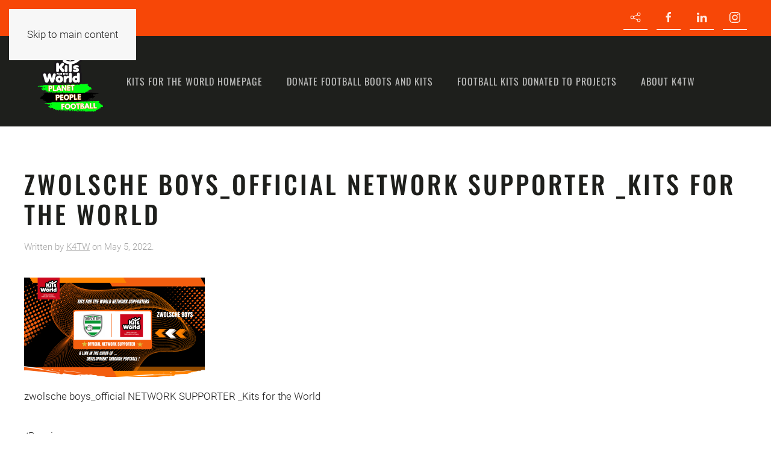

--- FILE ---
content_type: text/html; charset=UTF-8
request_url: https://kitsfortheworld.org/zwolsche-boys_official-network-supporter-_kits-for-the-world/
body_size: 10144
content:
<!DOCTYPE html>
<html lang="en">
    <head>
        <meta charset="UTF-8">
        <meta name="viewport" content="width=device-width, initial-scale=1">
        <link rel="icon" href="/wp-content/uploads/2024/08/Kits-for-the-world-Planet-People-Football.png" sizes="any">
                <link rel="icon" href="/wp-content/uploads/2024/08/Kits-for-the-World.svg" type="image/svg+xml">
                <link rel="apple-touch-icon" href="/wp-content/themes/yootheme/packages/theme-wordpress/assets/images/apple-touch-icon.png">
                <title>zwolsche boys_official NETWORK SUPPORTER _Kits for the World &#8211; Kits for the World</title>
<meta name='robots' content='max-image-preview:large' />
<link rel='dns-prefetch' href='//secure.gravatar.com' />
<link rel='dns-prefetch' href='//stats.wp.com' />
<link rel='dns-prefetch' href='//v0.wordpress.com' />
<link rel='dns-prefetch' href='//jetpack.wordpress.com' />
<link rel='dns-prefetch' href='//s0.wp.com' />
<link rel='dns-prefetch' href='//public-api.wordpress.com' />
<link rel='dns-prefetch' href='//0.gravatar.com' />
<link rel='dns-prefetch' href='//1.gravatar.com' />
<link rel='dns-prefetch' href='//2.gravatar.com' />
<link rel='dns-prefetch' href='//widgets.wp.com' />
<link rel='preconnect' href='//i0.wp.com' />
<link rel='preconnect' href='//c0.wp.com' />
<link rel="alternate" type="application/rss+xml" title="Kits for the World &raquo; Feed" href="https://kitsfortheworld.org/feed/" />
<link rel="alternate" type="application/rss+xml" title="Kits for the World &raquo; Comments Feed" href="https://kitsfortheworld.org/comments/feed/" />
<link rel="alternate" type="application/rss+xml" title="Kits for the World &raquo; zwolsche boys_official NETWORK SUPPORTER _Kits for the World Comments Feed" href="https://kitsfortheworld.org/feed/?attachment_id=3276" />
<script>
window._wpemojiSettings = {"baseUrl":"https:\/\/s.w.org\/images\/core\/emoji\/16.0.1\/72x72\/","ext":".png","svgUrl":"https:\/\/s.w.org\/images\/core\/emoji\/16.0.1\/svg\/","svgExt":".svg","source":{"concatemoji":"https:\/\/kitsfortheworld.org\/wp-includes\/js\/wp-emoji-release.min.js?ver=6.8.3"}};
/*! This file is auto-generated */
!function(s,n){var o,i,e;function c(e){try{var t={supportTests:e,timestamp:(new Date).valueOf()};sessionStorage.setItem(o,JSON.stringify(t))}catch(e){}}function p(e,t,n){e.clearRect(0,0,e.canvas.width,e.canvas.height),e.fillText(t,0,0);var t=new Uint32Array(e.getImageData(0,0,e.canvas.width,e.canvas.height).data),a=(e.clearRect(0,0,e.canvas.width,e.canvas.height),e.fillText(n,0,0),new Uint32Array(e.getImageData(0,0,e.canvas.width,e.canvas.height).data));return t.every(function(e,t){return e===a[t]})}function u(e,t){e.clearRect(0,0,e.canvas.width,e.canvas.height),e.fillText(t,0,0);for(var n=e.getImageData(16,16,1,1),a=0;a<n.data.length;a++)if(0!==n.data[a])return!1;return!0}function f(e,t,n,a){switch(t){case"flag":return n(e,"\ud83c\udff3\ufe0f\u200d\u26a7\ufe0f","\ud83c\udff3\ufe0f\u200b\u26a7\ufe0f")?!1:!n(e,"\ud83c\udde8\ud83c\uddf6","\ud83c\udde8\u200b\ud83c\uddf6")&&!n(e,"\ud83c\udff4\udb40\udc67\udb40\udc62\udb40\udc65\udb40\udc6e\udb40\udc67\udb40\udc7f","\ud83c\udff4\u200b\udb40\udc67\u200b\udb40\udc62\u200b\udb40\udc65\u200b\udb40\udc6e\u200b\udb40\udc67\u200b\udb40\udc7f");case"emoji":return!a(e,"\ud83e\udedf")}return!1}function g(e,t,n,a){var r="undefined"!=typeof WorkerGlobalScope&&self instanceof WorkerGlobalScope?new OffscreenCanvas(300,150):s.createElement("canvas"),o=r.getContext("2d",{willReadFrequently:!0}),i=(o.textBaseline="top",o.font="600 32px Arial",{});return e.forEach(function(e){i[e]=t(o,e,n,a)}),i}function t(e){var t=s.createElement("script");t.src=e,t.defer=!0,s.head.appendChild(t)}"undefined"!=typeof Promise&&(o="wpEmojiSettingsSupports",i=["flag","emoji"],n.supports={everything:!0,everythingExceptFlag:!0},e=new Promise(function(e){s.addEventListener("DOMContentLoaded",e,{once:!0})}),new Promise(function(t){var n=function(){try{var e=JSON.parse(sessionStorage.getItem(o));if("object"==typeof e&&"number"==typeof e.timestamp&&(new Date).valueOf()<e.timestamp+604800&&"object"==typeof e.supportTests)return e.supportTests}catch(e){}return null}();if(!n){if("undefined"!=typeof Worker&&"undefined"!=typeof OffscreenCanvas&&"undefined"!=typeof URL&&URL.createObjectURL&&"undefined"!=typeof Blob)try{var e="postMessage("+g.toString()+"("+[JSON.stringify(i),f.toString(),p.toString(),u.toString()].join(",")+"));",a=new Blob([e],{type:"text/javascript"}),r=new Worker(URL.createObjectURL(a),{name:"wpTestEmojiSupports"});return void(r.onmessage=function(e){c(n=e.data),r.terminate(),t(n)})}catch(e){}c(n=g(i,f,p,u))}t(n)}).then(function(e){for(var t in e)n.supports[t]=e[t],n.supports.everything=n.supports.everything&&n.supports[t],"flag"!==t&&(n.supports.everythingExceptFlag=n.supports.everythingExceptFlag&&n.supports[t]);n.supports.everythingExceptFlag=n.supports.everythingExceptFlag&&!n.supports.flag,n.DOMReady=!1,n.readyCallback=function(){n.DOMReady=!0}}).then(function(){return e}).then(function(){var e;n.supports.everything||(n.readyCallback(),(e=n.source||{}).concatemoji?t(e.concatemoji):e.wpemoji&&e.twemoji&&(t(e.twemoji),t(e.wpemoji)))}))}((window,document),window._wpemojiSettings);
</script>
<style id='wp-emoji-styles-inline-css'>

	img.wp-smiley, img.emoji {
		display: inline !important;
		border: none !important;
		box-shadow: none !important;
		height: 1em !important;
		width: 1em !important;
		margin: 0 0.07em !important;
		vertical-align: -0.1em !important;
		background: none !important;
		padding: 0 !important;
	}
</style>
<link rel='stylesheet' id='wp-block-library-css' href='https://c0.wp.com/c/6.8.3/wp-includes/css/dist/block-library/style.min.css' media='all' />
<style id='classic-theme-styles-inline-css'>
/*! This file is auto-generated */
.wp-block-button__link{color:#fff;background-color:#32373c;border-radius:9999px;box-shadow:none;text-decoration:none;padding:calc(.667em + 2px) calc(1.333em + 2px);font-size:1.125em}.wp-block-file__button{background:#32373c;color:#fff;text-decoration:none}
</style>
<link rel='stylesheet' id='mediaelement-css' href='https://c0.wp.com/c/6.8.3/wp-includes/js/mediaelement/mediaelementplayer-legacy.min.css' media='all' />
<link rel='stylesheet' id='wp-mediaelement-css' href='https://c0.wp.com/c/6.8.3/wp-includes/js/mediaelement/wp-mediaelement.min.css' media='all' />
<style id='jetpack-sharing-buttons-style-inline-css'>
.jetpack-sharing-buttons__services-list{display:flex;flex-direction:row;flex-wrap:wrap;gap:0;list-style-type:none;margin:5px;padding:0}.jetpack-sharing-buttons__services-list.has-small-icon-size{font-size:12px}.jetpack-sharing-buttons__services-list.has-normal-icon-size{font-size:16px}.jetpack-sharing-buttons__services-list.has-large-icon-size{font-size:24px}.jetpack-sharing-buttons__services-list.has-huge-icon-size{font-size:36px}@media print{.jetpack-sharing-buttons__services-list{display:none!important}}.editor-styles-wrapper .wp-block-jetpack-sharing-buttons{gap:0;padding-inline-start:0}ul.jetpack-sharing-buttons__services-list.has-background{padding:1.25em 2.375em}
</style>
<style id='global-styles-inline-css'>
:root{--wp--preset--aspect-ratio--square: 1;--wp--preset--aspect-ratio--4-3: 4/3;--wp--preset--aspect-ratio--3-4: 3/4;--wp--preset--aspect-ratio--3-2: 3/2;--wp--preset--aspect-ratio--2-3: 2/3;--wp--preset--aspect-ratio--16-9: 16/9;--wp--preset--aspect-ratio--9-16: 9/16;--wp--preset--color--black: #000000;--wp--preset--color--cyan-bluish-gray: #abb8c3;--wp--preset--color--white: #ffffff;--wp--preset--color--pale-pink: #f78da7;--wp--preset--color--vivid-red: #cf2e2e;--wp--preset--color--luminous-vivid-orange: #ff6900;--wp--preset--color--luminous-vivid-amber: #fcb900;--wp--preset--color--light-green-cyan: #7bdcb5;--wp--preset--color--vivid-green-cyan: #00d084;--wp--preset--color--pale-cyan-blue: #8ed1fc;--wp--preset--color--vivid-cyan-blue: #0693e3;--wp--preset--color--vivid-purple: #9b51e0;--wp--preset--gradient--vivid-cyan-blue-to-vivid-purple: linear-gradient(135deg,rgba(6,147,227,1) 0%,rgb(155,81,224) 100%);--wp--preset--gradient--light-green-cyan-to-vivid-green-cyan: linear-gradient(135deg,rgb(122,220,180) 0%,rgb(0,208,130) 100%);--wp--preset--gradient--luminous-vivid-amber-to-luminous-vivid-orange: linear-gradient(135deg,rgba(252,185,0,1) 0%,rgba(255,105,0,1) 100%);--wp--preset--gradient--luminous-vivid-orange-to-vivid-red: linear-gradient(135deg,rgba(255,105,0,1) 0%,rgb(207,46,46) 100%);--wp--preset--gradient--very-light-gray-to-cyan-bluish-gray: linear-gradient(135deg,rgb(238,238,238) 0%,rgb(169,184,195) 100%);--wp--preset--gradient--cool-to-warm-spectrum: linear-gradient(135deg,rgb(74,234,220) 0%,rgb(151,120,209) 20%,rgb(207,42,186) 40%,rgb(238,44,130) 60%,rgb(251,105,98) 80%,rgb(254,248,76) 100%);--wp--preset--gradient--blush-light-purple: linear-gradient(135deg,rgb(255,206,236) 0%,rgb(152,150,240) 100%);--wp--preset--gradient--blush-bordeaux: linear-gradient(135deg,rgb(254,205,165) 0%,rgb(254,45,45) 50%,rgb(107,0,62) 100%);--wp--preset--gradient--luminous-dusk: linear-gradient(135deg,rgb(255,203,112) 0%,rgb(199,81,192) 50%,rgb(65,88,208) 100%);--wp--preset--gradient--pale-ocean: linear-gradient(135deg,rgb(255,245,203) 0%,rgb(182,227,212) 50%,rgb(51,167,181) 100%);--wp--preset--gradient--electric-grass: linear-gradient(135deg,rgb(202,248,128) 0%,rgb(113,206,126) 100%);--wp--preset--gradient--midnight: linear-gradient(135deg,rgb(2,3,129) 0%,rgb(40,116,252) 100%);--wp--preset--font-size--small: 13px;--wp--preset--font-size--medium: 20px;--wp--preset--font-size--large: 36px;--wp--preset--font-size--x-large: 42px;--wp--preset--spacing--20: 0.44rem;--wp--preset--spacing--30: 0.67rem;--wp--preset--spacing--40: 1rem;--wp--preset--spacing--50: 1.5rem;--wp--preset--spacing--60: 2.25rem;--wp--preset--spacing--70: 3.38rem;--wp--preset--spacing--80: 5.06rem;--wp--preset--shadow--natural: 6px 6px 9px rgba(0, 0, 0, 0.2);--wp--preset--shadow--deep: 12px 12px 50px rgba(0, 0, 0, 0.4);--wp--preset--shadow--sharp: 6px 6px 0px rgba(0, 0, 0, 0.2);--wp--preset--shadow--outlined: 6px 6px 0px -3px rgba(255, 255, 255, 1), 6px 6px rgba(0, 0, 0, 1);--wp--preset--shadow--crisp: 6px 6px 0px rgba(0, 0, 0, 1);}:where(.is-layout-flex){gap: 0.5em;}:where(.is-layout-grid){gap: 0.5em;}body .is-layout-flex{display: flex;}.is-layout-flex{flex-wrap: wrap;align-items: center;}.is-layout-flex > :is(*, div){margin: 0;}body .is-layout-grid{display: grid;}.is-layout-grid > :is(*, div){margin: 0;}:where(.wp-block-columns.is-layout-flex){gap: 2em;}:where(.wp-block-columns.is-layout-grid){gap: 2em;}:where(.wp-block-post-template.is-layout-flex){gap: 1.25em;}:where(.wp-block-post-template.is-layout-grid){gap: 1.25em;}.has-black-color{color: var(--wp--preset--color--black) !important;}.has-cyan-bluish-gray-color{color: var(--wp--preset--color--cyan-bluish-gray) !important;}.has-white-color{color: var(--wp--preset--color--white) !important;}.has-pale-pink-color{color: var(--wp--preset--color--pale-pink) !important;}.has-vivid-red-color{color: var(--wp--preset--color--vivid-red) !important;}.has-luminous-vivid-orange-color{color: var(--wp--preset--color--luminous-vivid-orange) !important;}.has-luminous-vivid-amber-color{color: var(--wp--preset--color--luminous-vivid-amber) !important;}.has-light-green-cyan-color{color: var(--wp--preset--color--light-green-cyan) !important;}.has-vivid-green-cyan-color{color: var(--wp--preset--color--vivid-green-cyan) !important;}.has-pale-cyan-blue-color{color: var(--wp--preset--color--pale-cyan-blue) !important;}.has-vivid-cyan-blue-color{color: var(--wp--preset--color--vivid-cyan-blue) !important;}.has-vivid-purple-color{color: var(--wp--preset--color--vivid-purple) !important;}.has-black-background-color{background-color: var(--wp--preset--color--black) !important;}.has-cyan-bluish-gray-background-color{background-color: var(--wp--preset--color--cyan-bluish-gray) !important;}.has-white-background-color{background-color: var(--wp--preset--color--white) !important;}.has-pale-pink-background-color{background-color: var(--wp--preset--color--pale-pink) !important;}.has-vivid-red-background-color{background-color: var(--wp--preset--color--vivid-red) !important;}.has-luminous-vivid-orange-background-color{background-color: var(--wp--preset--color--luminous-vivid-orange) !important;}.has-luminous-vivid-amber-background-color{background-color: var(--wp--preset--color--luminous-vivid-amber) !important;}.has-light-green-cyan-background-color{background-color: var(--wp--preset--color--light-green-cyan) !important;}.has-vivid-green-cyan-background-color{background-color: var(--wp--preset--color--vivid-green-cyan) !important;}.has-pale-cyan-blue-background-color{background-color: var(--wp--preset--color--pale-cyan-blue) !important;}.has-vivid-cyan-blue-background-color{background-color: var(--wp--preset--color--vivid-cyan-blue) !important;}.has-vivid-purple-background-color{background-color: var(--wp--preset--color--vivid-purple) !important;}.has-black-border-color{border-color: var(--wp--preset--color--black) !important;}.has-cyan-bluish-gray-border-color{border-color: var(--wp--preset--color--cyan-bluish-gray) !important;}.has-white-border-color{border-color: var(--wp--preset--color--white) !important;}.has-pale-pink-border-color{border-color: var(--wp--preset--color--pale-pink) !important;}.has-vivid-red-border-color{border-color: var(--wp--preset--color--vivid-red) !important;}.has-luminous-vivid-orange-border-color{border-color: var(--wp--preset--color--luminous-vivid-orange) !important;}.has-luminous-vivid-amber-border-color{border-color: var(--wp--preset--color--luminous-vivid-amber) !important;}.has-light-green-cyan-border-color{border-color: var(--wp--preset--color--light-green-cyan) !important;}.has-vivid-green-cyan-border-color{border-color: var(--wp--preset--color--vivid-green-cyan) !important;}.has-pale-cyan-blue-border-color{border-color: var(--wp--preset--color--pale-cyan-blue) !important;}.has-vivid-cyan-blue-border-color{border-color: var(--wp--preset--color--vivid-cyan-blue) !important;}.has-vivid-purple-border-color{border-color: var(--wp--preset--color--vivid-purple) !important;}.has-vivid-cyan-blue-to-vivid-purple-gradient-background{background: var(--wp--preset--gradient--vivid-cyan-blue-to-vivid-purple) !important;}.has-light-green-cyan-to-vivid-green-cyan-gradient-background{background: var(--wp--preset--gradient--light-green-cyan-to-vivid-green-cyan) !important;}.has-luminous-vivid-amber-to-luminous-vivid-orange-gradient-background{background: var(--wp--preset--gradient--luminous-vivid-amber-to-luminous-vivid-orange) !important;}.has-luminous-vivid-orange-to-vivid-red-gradient-background{background: var(--wp--preset--gradient--luminous-vivid-orange-to-vivid-red) !important;}.has-very-light-gray-to-cyan-bluish-gray-gradient-background{background: var(--wp--preset--gradient--very-light-gray-to-cyan-bluish-gray) !important;}.has-cool-to-warm-spectrum-gradient-background{background: var(--wp--preset--gradient--cool-to-warm-spectrum) !important;}.has-blush-light-purple-gradient-background{background: var(--wp--preset--gradient--blush-light-purple) !important;}.has-blush-bordeaux-gradient-background{background: var(--wp--preset--gradient--blush-bordeaux) !important;}.has-luminous-dusk-gradient-background{background: var(--wp--preset--gradient--luminous-dusk) !important;}.has-pale-ocean-gradient-background{background: var(--wp--preset--gradient--pale-ocean) !important;}.has-electric-grass-gradient-background{background: var(--wp--preset--gradient--electric-grass) !important;}.has-midnight-gradient-background{background: var(--wp--preset--gradient--midnight) !important;}.has-small-font-size{font-size: var(--wp--preset--font-size--small) !important;}.has-medium-font-size{font-size: var(--wp--preset--font-size--medium) !important;}.has-large-font-size{font-size: var(--wp--preset--font-size--large) !important;}.has-x-large-font-size{font-size: var(--wp--preset--font-size--x-large) !important;}
:where(.wp-block-post-template.is-layout-flex){gap: 1.25em;}:where(.wp-block-post-template.is-layout-grid){gap: 1.25em;}
:where(.wp-block-columns.is-layout-flex){gap: 2em;}:where(.wp-block-columns.is-layout-grid){gap: 2em;}
:root :where(.wp-block-pullquote){font-size: 1.5em;line-height: 1.6;}
</style>
<link rel='stylesheet' id='jetpack_likes-css' href='https://c0.wp.com/p/jetpack/15.4/modules/likes/style.css' media='all' />
<link href="https://kitsfortheworld.org/wp-content/themes/yootheme/css/theme.1.css?ver=1745064540" rel="stylesheet">
<script src="https://c0.wp.com/c/6.8.3/wp-includes/js/jquery/jquery.min.js" id="jquery-core-js"></script>
<script src="https://c0.wp.com/c/6.8.3/wp-includes/js/jquery/jquery-migrate.min.js" id="jquery-migrate-js"></script>
<link rel="https://api.w.org/" href="https://kitsfortheworld.org/wp-json/" /><link rel="alternate" title="JSON" type="application/json" href="https://kitsfortheworld.org/wp-json/wp/v2/media/3276" /><link rel="EditURI" type="application/rsd+xml" title="RSD" href="https://kitsfortheworld.org/xmlrpc.php?rsd" />
<meta name="generator" content="WordPress 6.8.3" />
<link rel='shortlink' href='https://wp.me/a71w5d-QQ' />
<link rel="alternate" title="oEmbed (JSON)" type="application/json+oembed" href="https://kitsfortheworld.org/wp-json/oembed/1.0/embed?url=https%3A%2F%2Fkitsfortheworld.org%2Fzwolsche-boys_official-network-supporter-_kits-for-the-world%2F" />
<link rel="alternate" title="oEmbed (XML)" type="text/xml+oembed" href="https://kitsfortheworld.org/wp-json/oembed/1.0/embed?url=https%3A%2F%2Fkitsfortheworld.org%2Fzwolsche-boys_official-network-supporter-_kits-for-the-world%2F&#038;format=xml" />
<link rel="stylesheet" href="/wp-content/plugins/widgetkit/cache/widgetkit-955b04ac.css" />
<script src="/wp-content/plugins/widgetkit/cache/widgetkit-e7b87ceb.js"></script>
	<style>img#wpstats{display:none}</style>
		<link rel="apple-touch-icon" sizes="180x180" href="/wp-content/uploads/fbrfg/apple-touch-icon.png">
<link rel="icon" type="image/png" sizes="32x32" href="/wp-content/uploads/fbrfg/favicon-32x32.png">
<link rel="icon" type="image/png" sizes="16x16" href="/wp-content/uploads/fbrfg/favicon-16x16.png">
<link rel="manifest" href="/wp-content/uploads/fbrfg/site.webmanifest">
<link rel="mask-icon" href="/wp-content/uploads/fbrfg/safari-pinned-tab.svg" color="#5bbad5">
<link rel="shortcut icon" href="/wp-content/uploads/fbrfg/favicon.ico">
<meta name="msapplication-TileColor" content="#00a300">
<meta name="msapplication-config" content="/wp-content/uploads/fbrfg/browserconfig.xml">
<meta name="theme-color" content="#ffffff">
<!-- Jetpack Open Graph Tags -->
<meta property="og:type" content="article" />
<meta property="og:title" content="zwolsche boys_official NETWORK SUPPORTER _Kits for the World" />
<meta property="og:url" content="https://kitsfortheworld.org/zwolsche-boys_official-network-supporter-_kits-for-the-world/" />
<meta property="og:description" content="zwolsche boys_official NETWORK SUPPORTER _Kits for the World" />
<meta property="article:published_time" content="2022-05-05T14:53:08+00:00" />
<meta property="article:modified_time" content="2022-06-11T10:36:55+00:00" />
<meta property="og:site_name" content="Kits for the World" />
<meta property="og:image" content="https://kitsfortheworld.org/wp-content/uploads/2022/05/zwolsche-boys_official-NETWORK-SUPPORTER-_Kits-for-the-World.png" />
<meta property="og:image:alt" content="zwolsche boys_official NETWORK SUPPORTER _Kits for the World" />
<meta name="twitter:text:title" content="zwolsche boys_official NETWORK SUPPORTER _Kits for the World" />
<meta name="twitter:image" content="https://i0.wp.com/kitsfortheworld.org/wp-content/uploads/2022/05/zwolsche-boys_official-NETWORK-SUPPORTER-_Kits-for-the-World.png?fit=1197%2C660&#038;ssl=1&#038;w=640" />
<meta name="twitter:image:alt" content="zwolsche boys_official NETWORK SUPPORTER _Kits for the World" />
<meta name="twitter:card" content="summary_large_image" />

<!-- End Jetpack Open Graph Tags -->
<script src="https://kitsfortheworld.org/wp-content/themes/yootheme/packages/theme-cookie/app/cookie.min.js?ver=4.5.14" defer></script>
<script src="https://kitsfortheworld.org/wp-content/themes/yootheme/vendor/assets/uikit/dist/js/uikit.min.js?ver=4.5.14"></script>
<script src="https://kitsfortheworld.org/wp-content/themes/yootheme/vendor/assets/uikit/dist/js/uikit-icons-trek.min.js?ver=4.5.14"></script>
<script src="https://kitsfortheworld.org/wp-content/themes/yootheme/js/theme.js?ver=4.5.14"></script>
<script>window.yootheme ||= {}; var $theme = yootheme.theme = {"cookie":{"mode":"consent","template":"<div class=\"tm-cookie-banner uk-section uk-section-xsmall uk-section-muted uk-position-bottom uk-position-fixed\">\n        <div class=\"uk-container uk-container-expand uk-text-center\">\n\n            By using this website, you agree to the use of cookies as described in our Privacy Policy.\n                            <button type=\"button\" class=\"js-accept uk-close uk-position-center-right uk-position-medium\" data-uk-close data-uk-toggle=\"target: !.uk-section; animation: true\"><\/button>\n            \n                        <button type=\"button\" class=\"js-reject uk-button uk-button-default uk-margin-small-left\" data-uk-toggle=\"target: !.uk-section; animation: true\">No, Thanks<\/button>\n            \n        <\/div>\n    <\/div>","position":"bottom"},"i18n":{"close":{"label":"Close","0":"yootheme"},"totop":{"label":"Back to top","0":"yootheme"},"marker":{"label":"Open","0":"yootheme"},"navbarToggleIcon":{"label":"Open menu","0":"yootheme"},"paginationPrevious":{"label":"Previous page","0":"yootheme"},"paginationNext":{"label":"Next page","0":"yootheme"},"searchIcon":{"toggle":"Open Search","submit":"Submit Search"},"slider":{"next":"Next slide","previous":"Previous slide","slideX":"Slide %s","slideLabel":"%s of %s"},"slideshow":{"next":"Next slide","previous":"Previous slide","slideX":"Slide %s","slideLabel":"%s of %s"},"lightboxPanel":{"next":"Next slide","previous":"Previous slide","slideLabel":"%s of %s","close":"Close"}}};</script>
<link rel="icon" href="https://i0.wp.com/kitsfortheworld.org/wp-content/uploads/2020/08/cropped-android-chrome-512x512-1.png?fit=32%2C32&#038;ssl=1" sizes="32x32" />
<link rel="icon" href="https://i0.wp.com/kitsfortheworld.org/wp-content/uploads/2020/08/cropped-android-chrome-512x512-1.png?fit=192%2C192&#038;ssl=1" sizes="192x192" />
<link rel="apple-touch-icon" href="https://i0.wp.com/kitsfortheworld.org/wp-content/uploads/2020/08/cropped-android-chrome-512x512-1.png?fit=180%2C180&#038;ssl=1" />
<meta name="msapplication-TileImage" content="https://i0.wp.com/kitsfortheworld.org/wp-content/uploads/2020/08/cropped-android-chrome-512x512-1.png?fit=270%2C270&#038;ssl=1" />
    </head>
    <body data-rsssl=1 class="attachment wp-singular attachment-template-default single single-attachment postid-3276 attachmentid-3276 attachment-png wp-theme-yootheme ">

        
        <div class="uk-hidden-visually uk-notification uk-notification-top-left uk-width-auto">
            <div class="uk-notification-message">
                <a href="#tm-main" class="uk-link-reset">Skip to main content</a>
            </div>
        </div>

        
        
        <div class="tm-page">

                        


<header class="tm-header-mobile uk-hidden@m">


    
        <div class="uk-navbar-container">

            <div class="uk-container uk-container-expand">
                <nav class="uk-navbar" uk-navbar="{&quot;align&quot;:&quot;left&quot;,&quot;container&quot;:&quot;.tm-header-mobile&quot;,&quot;boundary&quot;:&quot;.tm-header-mobile .uk-navbar-container&quot;}">

                                        <div class="uk-navbar-left ">

                        
                                                    <a uk-toggle href="#tm-dialog-mobile" class="uk-navbar-toggle">

        
        <div uk-navbar-toggle-icon></div>

        
    </a>                        
                        
                    </div>
                    
                                        <div class="uk-navbar-center">

                                                    <a href="https://kitsfortheworld.org/" aria-label="Back to home" class="uk-logo uk-navbar-item">
    <img alt loading="eager" width="150" height="150" src="https://kitsfortheworld.org/wp-content/uploads/2024/02/K4TW.svg"></a>                        
                        
                    </div>
                    
                    
                </nav>
            </div>

        </div>

    



        <div id="tm-dialog-mobile" uk-offcanvas="container: true; overlay: true" mode="slide">
        <div class="uk-offcanvas-bar uk-flex uk-flex-column">

                        <button class="uk-offcanvas-close uk-close-large" type="button" uk-close uk-toggle="cls: uk-close-large; mode: media; media: @s"></button>
            
                        <div class="uk-margin-auto-bottom">
                
<div class="uk-panel widget widget_nav_menu" id="nav_menu-2">

    
    
<ul class="uk-nav uk-nav-default">
    
	<li class="menu-item menu-item-type-post_type menu-item-object-page menu-item-home menu-item-has-children uk-parent"><a href="https://kitsfortheworld.org/">Kits for the World homepage</a>
	<ul class="uk-nav-sub">

		<li class="menu-item menu-item-type-custom menu-item-object-custom menu-item-home"><a href="https://kitsfortheworld.org/">Home</a></li></ul></li>
	<li class="menu-item menu-item-type-post_type menu-item-object-page"><a href="https://kitsfortheworld.org/donate-football-boots-and-football-kits/">Donate Football Boots and Kits</a></li>
	<li class="menu-item menu-item-type-post_type menu-item-object-page menu-item-has-children uk-parent"><a href="https://kitsfortheworld.org/football-kits-donated-to-projects/">Football kits donated to Projects</a>
	<ul class="uk-nav-sub">

		<li class="menu-item menu-item-type-post_type menu-item-object-page"><a href="https://kitsfortheworld.org/kick-4-life-donations/">Kick 4 Life Donations</a></li>
		<li class="menu-item menu-item-type-post_type menu-item-object-page"><a href="https://kitsfortheworld.org/craig-bellamy-donations/">Craig Bellamy Donations</a></li>
		<li class="menu-item menu-item-type-post_type menu-item-object-page"><a href="https://kitsfortheworld.org/idydc-football-kit-donations/">IDYDC Football kit Donations</a></li>
		<li class="menu-item menu-item-type-post_type menu-item-object-page"><a href="https://kitsfortheworld.org/whizzkids-kit-donation/">Whizzkids Kit Donation</a></li>
		<li class="menu-item menu-item-type-post_type menu-item-object-page"><a href="https://kitsfortheworld.org/playsoccer-kit-donation/">Playsoccer Kit Donation</a></li>
		<li class="menu-item menu-item-type-post_type menu-item-object-page"><a href="https://kitsfortheworld.org/love-life-football-kit-donation/">Love Life Football kit Donation</a></li>
		<li class="menu-item menu-item-type-post_type menu-item-object-page"><a href="https://kitsfortheworld.org/grassroot-soccer-zimbabwe-2/">Grassroot Soccer Kit Donation</a></li>
		<li class="menu-item menu-item-type-post_type menu-item-object-page"><a href="https://kitsfortheworld.org/gdm-mozambique-kit-donation/">GDM Mozambique Kit Donation</a></li>
		<li class="menu-item menu-item-type-post_type menu-item-object-page"><a href="https://kitsfortheworld.org/yef-football-kit-donation/">YEF Football Kit Donation</a></li>
		<li class="menu-item menu-item-type-post_type menu-item-object-page"><a href="https://kitsfortheworld.org/uafc-kit-donation/">UAC Football Kit Donation</a></li>
		<li class="menu-item menu-item-type-post_type menu-item-object-page"><a href="https://kitsfortheworld.org/start-again-football-kit-donation/">Start Again Football Kit Donation</a></li>
		<li class="menu-item menu-item-type-post_type menu-item-object-page"><a href="https://kitsfortheworld.org/forsports-kit-donation/">Forsports Football Kit Donation</a></li>
		<li class="menu-item menu-item-type-post_type menu-item-object-page"><a href="https://kitsfortheworld.org/football-for-humanity/">Football for Humanity</a></li>
		<li class="menu-item menu-item-type-post_type menu-item-object-page"><a href="https://kitsfortheworld.org/vv-svi-kids-court-donation/">VV SVI Kids Court Donation</a></li>
		<li class="menu-item menu-item-type-post_type menu-item-object-page"><a href="https://kitsfortheworld.org/street-football-world-festival-16/">Street Football World Festival 16</a></li></ul></li>
	<li class="menu-item menu-item-type-post_type menu-item-object-page menu-item-has-children uk-parent"><a href="https://kitsfortheworld.org/about-k4tw/">About K4TW</a>
	<ul class="uk-nav-sub">

		<li class="menu-item menu-item-type-post_type menu-item-object-page menu-item-has-children uk-parent"><a href="https://kitsfortheworld.org/sustainability/">Sustainability</a>
		<ul>

			<li class="menu-item menu-item-type-post_type menu-item-object-page"><a href="https://kitsfortheworld.org/sustainable-football-kits-2/">Sustainable Football Kits</a></li>
			<li class="menu-item menu-item-type-post_type menu-item-object-page"><a href="https://kitsfortheworld.org/valuing-footballs-social-return-on-investment/">Valuing Football’s Social Return on Investment</a></li>
			<li class="menu-item menu-item-type-post_type menu-item-object-page"><a href="https://kitsfortheworld.org/the-price-of-football-shirts-2/">The Price of football Shirts</a></li>
			<li class="menu-item menu-item-type-post_type menu-item-object-page"><a href="https://kitsfortheworld.org/sports-and-environmental-sustainability/">Sports and Environmental Sustainability</a></li>
			<li class="menu-item menu-item-type-post_type menu-item-object-page"><a href="https://kitsfortheworld.org/sports-clothing-microplastics/">Sports Clothing Microplastics</a></li>
			<li class="menu-item menu-item-type-post_type menu-item-object-page"><a href="https://kitsfortheworld.org/planet-people-football/">Planet People Football</a></li>
			<li class="menu-item menu-item-type-post_type menu-item-object-page"><a href="https://kitsfortheworld.org/kits-for-a-better-world-uniting-football-and-philanthropy/">Kits for a Better World: Uniting Football and Philanthropy</a></li></ul></li>
		<li class="menu-item menu-item-type-post_type menu-item-object-page menu-item-has-children uk-parent"><a href="https://kitsfortheworld.org/about-k4tw/our-team/">Our Team</a>
		<ul>

			<li class="menu-item menu-item-type-post_type menu-item-object-page"><a href="https://kitsfortheworld.org/about-k4tw/income-and-outgoings-overview/">Income and Outgoings</a></li></ul></li>
		<li class="menu-item menu-item-type-post_type menu-item-object-page menu-item-has-children uk-parent"><a href="https://kitsfortheworld.org/fundraising-and-engagement/">Fundraising &#038; Sponsorship</a>
		<ul>

			<li class="menu-item menu-item-type-post_type menu-item-object-page"><a href="https://kitsfortheworld.org/sponsor-kits-for-the-world/">Sponsor Kits for the World</a></li></ul></li></ul></li></ul>

</div>
            </div>
            
            
        </div>
    </div>
    
    
    

</header>


<div class="tm-toolbar tm-toolbar-default uk-visible@m">
    <div class="uk-container uk-flex uk-flex-middle">

        
                <div class="uk-margin-auto-left">
            <div class="uk-grid-medium uk-child-width-auto uk-flex-middle" uk-grid="margin: uk-margin-small-top">
                <div>
<div class="uk-panel">

    
    <ul class="uk-flex-inline uk-flex-middle uk-flex-nowrap uk-grid-small" uk-grid>                    <li><a class="uk-preserve-width uk-icon-button" rel="noreferrer"><span uk-icon="icon: social;"></span></a></li>
                    <li><a href="https://www.facebook.com/kitsfortheworld" class="uk-preserve-width uk-icon-button" rel="noreferrer"><span uk-icon="icon: facebook;"></span></a></li>
                    <li><a href="https://www.linkedin.com/company/kits-for-the-world/" class="uk-preserve-width uk-icon-button" rel="noreferrer"><span uk-icon="icon: linkedin;"></span></a></li>
                    <li><a href="https://www.instagram.com/kits4theworld/" class="uk-preserve-width uk-icon-button" rel="noreferrer"><span uk-icon="icon: instagram;"></span></a></li>
            </ul>
</div>
</div>            </div>
        </div>
        
    </div>
</div>

<header class="tm-header uk-visible@m">



    
        <div class="uk-navbar-container">

            <div class="uk-container">
                <nav class="uk-navbar" uk-navbar="{&quot;align&quot;:&quot;left&quot;,&quot;container&quot;:&quot;.tm-header&quot;,&quot;boundary&quot;:&quot;.tm-header .uk-navbar-container&quot;}">

                                        <div class="uk-navbar-left ">

                                                    <a href="https://kitsfortheworld.org/" aria-label="Back to home" class="uk-logo uk-navbar-item">
    <img alt loading="eager" width="150" height="150" src="https://kitsfortheworld.org/wp-content/uploads/2024/02/K4TW.svg"></a>                        
                                                    
<ul class="uk-navbar-nav">
    
	<li class="menu-item menu-item-type-post_type menu-item-object-page menu-item-home menu-item-has-children uk-parent"><a href="https://kitsfortheworld.org/">Kits for the World homepage</a>
	<div class="uk-drop uk-navbar-dropdown"><div><ul class="uk-nav uk-navbar-dropdown-nav">

		<li class="menu-item menu-item-type-custom menu-item-object-custom menu-item-home"><a href="https://kitsfortheworld.org/">Home</a></li></ul></div></div></li>
	<li class="menu-item menu-item-type-post_type menu-item-object-page"><a href="https://kitsfortheworld.org/donate-football-boots-and-football-kits/">Donate Football Boots and Kits</a></li>
	<li class="menu-item menu-item-type-post_type menu-item-object-page menu-item-has-children uk-parent"><a href="https://kitsfortheworld.org/football-kits-donated-to-projects/">Football kits donated to Projects</a>
	<div class="uk-drop uk-navbar-dropdown"><div><ul class="uk-nav uk-navbar-dropdown-nav">

		<li class="menu-item menu-item-type-post_type menu-item-object-page"><a href="https://kitsfortheworld.org/kick-4-life-donations/">Kick 4 Life Donations</a></li>
		<li class="menu-item menu-item-type-post_type menu-item-object-page"><a href="https://kitsfortheworld.org/craig-bellamy-donations/">Craig Bellamy Donations</a></li>
		<li class="menu-item menu-item-type-post_type menu-item-object-page"><a href="https://kitsfortheworld.org/idydc-football-kit-donations/">IDYDC Football kit Donations</a></li>
		<li class="menu-item menu-item-type-post_type menu-item-object-page"><a href="https://kitsfortheworld.org/whizzkids-kit-donation/">Whizzkids Kit Donation</a></li>
		<li class="menu-item menu-item-type-post_type menu-item-object-page"><a href="https://kitsfortheworld.org/playsoccer-kit-donation/">Playsoccer Kit Donation</a></li>
		<li class="menu-item menu-item-type-post_type menu-item-object-page"><a href="https://kitsfortheworld.org/love-life-football-kit-donation/">Love Life Football kit Donation</a></li>
		<li class="menu-item menu-item-type-post_type menu-item-object-page"><a href="https://kitsfortheworld.org/grassroot-soccer-zimbabwe-2/">Grassroot Soccer Kit Donation</a></li>
		<li class="menu-item menu-item-type-post_type menu-item-object-page"><a href="https://kitsfortheworld.org/gdm-mozambique-kit-donation/">GDM Mozambique Kit Donation</a></li>
		<li class="menu-item menu-item-type-post_type menu-item-object-page"><a href="https://kitsfortheworld.org/yef-football-kit-donation/">YEF Football Kit Donation</a></li>
		<li class="menu-item menu-item-type-post_type menu-item-object-page"><a href="https://kitsfortheworld.org/uafc-kit-donation/">UAC Football Kit Donation</a></li>
		<li class="menu-item menu-item-type-post_type menu-item-object-page"><a href="https://kitsfortheworld.org/start-again-football-kit-donation/">Start Again Football Kit Donation</a></li>
		<li class="menu-item menu-item-type-post_type menu-item-object-page"><a href="https://kitsfortheworld.org/forsports-kit-donation/">Forsports Football Kit Donation</a></li>
		<li class="menu-item menu-item-type-post_type menu-item-object-page"><a href="https://kitsfortheworld.org/football-for-humanity/">Football for Humanity</a></li>
		<li class="menu-item menu-item-type-post_type menu-item-object-page"><a href="https://kitsfortheworld.org/vv-svi-kids-court-donation/">VV SVI Kids Court Donation</a></li>
		<li class="menu-item menu-item-type-post_type menu-item-object-page"><a href="https://kitsfortheworld.org/street-football-world-festival-16/">Street Football World Festival 16</a></li></ul></div></div></li>
	<li class="menu-item menu-item-type-post_type menu-item-object-page menu-item-has-children uk-parent"><a href="https://kitsfortheworld.org/about-k4tw/">About K4TW</a>
	<div class="uk-drop uk-navbar-dropdown"><div><ul class="uk-nav uk-navbar-dropdown-nav">

		<li class="menu-item menu-item-type-post_type menu-item-object-page menu-item-has-children uk-parent"><a href="https://kitsfortheworld.org/sustainability/">Sustainability</a>
		<ul class="uk-nav-sub">

			<li class="menu-item menu-item-type-post_type menu-item-object-page"><a href="https://kitsfortheworld.org/sustainable-football-kits-2/">Sustainable Football Kits</a></li>
			<li class="menu-item menu-item-type-post_type menu-item-object-page"><a href="https://kitsfortheworld.org/valuing-footballs-social-return-on-investment/">Valuing Football’s Social Return on Investment</a></li>
			<li class="menu-item menu-item-type-post_type menu-item-object-page"><a href="https://kitsfortheworld.org/the-price-of-football-shirts-2/">The Price of football Shirts</a></li>
			<li class="menu-item menu-item-type-post_type menu-item-object-page"><a href="https://kitsfortheworld.org/sports-and-environmental-sustainability/">Sports and Environmental Sustainability</a></li>
			<li class="menu-item menu-item-type-post_type menu-item-object-page"><a href="https://kitsfortheworld.org/sports-clothing-microplastics/">Sports Clothing Microplastics</a></li>
			<li class="menu-item menu-item-type-post_type menu-item-object-page"><a href="https://kitsfortheworld.org/planet-people-football/">Planet People Football</a></li>
			<li class="menu-item menu-item-type-post_type menu-item-object-page"><a href="https://kitsfortheworld.org/kits-for-a-better-world-uniting-football-and-philanthropy/">Kits for a Better World: Uniting Football and Philanthropy</a></li></ul></li>
		<li class="menu-item menu-item-type-post_type menu-item-object-page menu-item-has-children uk-parent"><a href="https://kitsfortheworld.org/about-k4tw/our-team/">Our Team</a>
		<ul class="uk-nav-sub">

			<li class="menu-item menu-item-type-post_type menu-item-object-page"><a href="https://kitsfortheworld.org/about-k4tw/income-and-outgoings-overview/">Income and Outgoings</a></li></ul></li>
		<li class="menu-item menu-item-type-post_type menu-item-object-page menu-item-has-children uk-parent"><a href="https://kitsfortheworld.org/fundraising-and-engagement/">Fundraising &#038; Sponsorship</a>
		<ul class="uk-nav-sub">

			<li class="menu-item menu-item-type-post_type menu-item-object-page"><a href="https://kitsfortheworld.org/sponsor-kits-for-the-world/">Sponsor Kits for the World</a></li></ul></li></ul></div></div></li></ul>
                        
                        
                    </div>
                    
                    
                    
                </nav>
            </div>

        </div>

    







</header>

            
            
            <main id="tm-main"  class="tm-main uk-section uk-section-default" uk-height-viewport="expand: true">

                                <div class="uk-container">

                    
                            
                
<article id="post-3276" class="uk-article post-3276 attachment type-attachment status-inherit hentry" typeof="Article" vocab="https://schema.org/">

    <meta property="name" content="zwolsche boys_official NETWORK SUPPORTER _Kits for the World">
    <meta property="author" typeof="Person" content="K4TW">
    <meta property="dateModified" content="2022-06-11T10:36:55+00:00">
    <meta class="uk-margin-remove-adjacent" property="datePublished" content="2022-05-05T14:53:08+00:00">

            
    
        
        <h1 property="headline" class="uk-margin-top uk-margin-remove-bottom uk-article-title">zwolsche boys_official NETWORK SUPPORTER _Kits for the World</h1>
                            <p class="uk-margin-top uk-margin-remove-bottom uk-article-meta">
                Written by <a href="https://kitsfortheworld.org/author/rpqj9_tp3/">K4TW</a> on <time datetime="2022-05-05T14:53:08+00:00">May 5, 2022</time>.                                            </p>
                
        
        
                    <div class="uk-margin-medium-top" property="text">

                
                                    <p class="attachment"><a href="https://i0.wp.com/kitsfortheworld.org/wp-content/uploads/2022/05/zwolsche-boys_official-NETWORK-SUPPORTER-_Kits-for-the-World.png?ssl=1"><img decoding="async" width="300" height="165" src="https://i0.wp.com/kitsfortheworld.org/wp-content/uploads/2022/05/zwolsche-boys_official-NETWORK-SUPPORTER-_Kits-for-the-World.png?fit=300%2C165&amp;ssl=1" class="attachment-medium size-medium" alt="zwolsche boys_official NETWORK SUPPORTER _Kits for the World" srcset="https://i0.wp.com/kitsfortheworld.org/wp-content/uploads/2022/05/zwolsche-boys_official-NETWORK-SUPPORTER-_Kits-for-the-World.png?w=1197&amp;ssl=1 1197w, https://i0.wp.com/kitsfortheworld.org/wp-content/uploads/2022/05/zwolsche-boys_official-NETWORK-SUPPORTER-_Kits-for-the-World.png?resize=300%2C165&amp;ssl=1 300w, https://i0.wp.com/kitsfortheworld.org/wp-content/uploads/2022/05/zwolsche-boys_official-NETWORK-SUPPORTER-_Kits-for-the-World.png?resize=1024%2C565&amp;ssl=1 1024w, https://i0.wp.com/kitsfortheworld.org/wp-content/uploads/2022/05/zwolsche-boys_official-NETWORK-SUPPORTER-_Kits-for-the-World.png?resize=768%2C423&amp;ssl=1 768w" sizes="(max-width: 300px) 100vw, 300px" data-attachment-id="3276" data-permalink="https://kitsfortheworld.org/zwolsche-boys_official-network-supporter-_kits-for-the-world/" data-orig-file="https://i0.wp.com/kitsfortheworld.org/wp-content/uploads/2022/05/zwolsche-boys_official-NETWORK-SUPPORTER-_Kits-for-the-World.png?fit=1197%2C660&amp;ssl=1" data-orig-size="1197,660" data-comments-opened="1" data-image-meta="{&quot;aperture&quot;:&quot;0&quot;,&quot;credit&quot;:&quot;&quot;,&quot;camera&quot;:&quot;&quot;,&quot;caption&quot;:&quot;&quot;,&quot;created_timestamp&quot;:&quot;0&quot;,&quot;copyright&quot;:&quot;&quot;,&quot;focal_length&quot;:&quot;0&quot;,&quot;iso&quot;:&quot;0&quot;,&quot;shutter_speed&quot;:&quot;0&quot;,&quot;title&quot;:&quot;&quot;,&quot;orientation&quot;:&quot;0&quot;}" data-image-title="zwolsche boys_official NETWORK SUPPORTER _Kits for the World" data-image-description="&lt;p&gt;zwolsche boys_official NETWORK SUPPORTER _Kits for the World&lt;/p&gt;
" data-image-caption="" data-medium-file="https://i0.wp.com/kitsfortheworld.org/wp-content/uploads/2022/05/zwolsche-boys_official-NETWORK-SUPPORTER-_Kits-for-the-World.png?fit=300%2C165&amp;ssl=1" data-large-file="https://i0.wp.com/kitsfortheworld.org/wp-content/uploads/2022/05/zwolsche-boys_official-NETWORK-SUPPORTER-_Kits-for-the-World.png?fit=1024%2C565&amp;ssl=1" /></a></p>
<p>zwolsche boys_official NETWORK SUPPORTER _Kits for the World</p>
                
                
            </div>
        
        
        
                <nav class="uk-margin-medium">
            <ul class="uk-pagination uk-margin-remove-bottom">
                                <li><a href="https://kitsfortheworld.org/zwolsche-boys_official-network-supporter-_kits-for-the-world/" rel="prev"><span uk-pagination-previous></span> Previous</a></li>
                                            </ul>
        </nav>
        
        
    
</article>

<div id="comments" class="uk-margin-large-top">

    
    
    
		<div id="respond" class="comment-respond">
			<h3 id="reply-title" class="comment-reply-title">Leave a Reply<small><a rel="nofollow" id="cancel-comment-reply-link" class="uk-link-muted" href="/zwolsche-boys_official-network-supporter-_kits-for-the-world/#respond" style="display:none;">Cancel reply</a></small></h3>			<form id="commentform" class="comment-form">
				<iframe
					title="Comment Form"
					src="https://jetpack.wordpress.com/jetpack-comment/?blogid=103796011&#038;postid=3276&#038;comment_registration=0&#038;require_name_email=1&#038;stc_enabled=1&#038;stb_enabled=1&#038;show_avatars=1&#038;avatar_default=mystery&#038;greeting=Leave+a+Reply&#038;jetpack_comments_nonce=29fd76256d&#038;greeting_reply=Leave+a+Reply+to+%25s&#038;color_scheme=light&#038;lang=en&#038;jetpack_version=15.4&#038;iframe_unique_id=1&#038;show_cookie_consent=10&#038;has_cookie_consent=0&#038;is_current_user_subscribed=0&#038;token_key=%3Bnormal%3B&#038;sig=c04c4d3725ba1c8464d3676221c6c9be3a6c7c31#parent=https%3A%2F%2Fkitsfortheworld.org%2Fzwolsche-boys_official-network-supporter-_kits-for-the-world%2F"
											name="jetpack_remote_comment"
						style="width:100%; height: 430px; border:0;"
										class="jetpack_remote_comment"
					id="jetpack_remote_comment"
					sandbox="allow-same-origin allow-top-navigation allow-scripts allow-forms allow-popups"
				>
									</iframe>
									<!--[if !IE]><!-->
					<script>
						document.addEventListener('DOMContentLoaded', function () {
							var commentForms = document.getElementsByClassName('jetpack_remote_comment');
							for (var i = 0; i < commentForms.length; i++) {
								commentForms[i].allowTransparency = false;
								commentForms[i].scrolling = 'no';
							}
						});
					</script>
					<!--<![endif]-->
							</form>
		</div>

		
		<input type="hidden" name="comment_parent" id="comment_parent" value="" />

		<script>if (window.commentform) {commentform.removeAttribute("novalidate")}</script>
</div>

        
                        
                </div>
                
            </main>

            
                        <footer>
                <!-- Builder #footer --><style class="uk-margin-remove-adjacent">@media (min-width: 960px){#footer\#0 > *{padding-top: 400px;}}</style>
<div id="footer#0" class="uk-section-default uk-section-overlap uk-position-relative">
        <div style="background-size: 2560px 1000px;" data-src="/wp-content/themes/yootheme/cache/3c/KITS-FOR-THER-WORLD-IMAGE-3c551894.png" data-sources="[{&quot;type&quot;:&quot;image\/webp&quot;,&quot;srcset&quot;:&quot;\/wp-content\/themes\/yootheme\/cache\/25\/KITS-FOR-THER-WORLD-IMAGE-256b379b.webp 2560w&quot;,&quot;sizes&quot;:&quot;(min-width: 2560px) 2560px&quot;}]" uk-img class="uk-background-norepeat uk-background-top-center uk-section uk-section-xlarge">    
        
                <div class="uk-position-cover" style="background-image: linear-gradient(rgba(255,255,255,1) 0%, rgba(255,255,255,0) 6%, rgba(255,255,255,1) 70%); background-clip: padding-box;"></div>        
                <div class="uk-position-relative">        
            
                                <div class="uk-container uk-container-large uk-position-relative">                
                    <div class="uk-grid tm-grid-expand uk-child-width-1-1 uk-grid-margin">
<div class="uk-grid-item-match uk-width-1-1@m">
    
        
            
            
                        <div class="uk-panel uk-width-1-1">            
                
                    
<h2 class="uk-heading-large uk-margin-remove uk-position-absolute uk-width-1-1 uk-text-center" uk-parallax="y: 50,-150; easing: 1; media: @m" style="bottom: 110px;">        hELP US TO HELP!    </h2>
<div id="to-top-title" class="uk-position-relative uk-margin" style="bottom: -180px;">    <div class="uk-child-width-expand uk-grid-small uk-flex-inline uk-flex-middle" uk-grid>        <div>
            <a href="#" uk-totop uk-scroll></a>        </div>
        <div class="uk-flex-first uk-width-auto"><div class="el-title uk-text-meta">To Top</div></div>    </div></div>
                
                        </div>            
        
    
</div></div>
                                </div>                
            
                    <div class="tm-section-title uk-position-center-right uk-position-medium uk-text-nowrap uk-visible@xl">                <div class="tm-rotate-180">Donate to kits for the world ... help us to help</div>
            </div>        </div>
        
        </div>
    
</div>            </footer>
            
        </div>

        
        <script type="speculationrules">
{"prefetch":[{"source":"document","where":{"and":[{"href_matches":"\/*"},{"not":{"href_matches":["\/wp-*.php","\/wp-admin\/*","\/wp-content\/uploads\/*","\/wp-content\/*","\/wp-content\/plugins\/*","\/wp-content\/themes\/yootheme\/*","\/*\\?(.+)"]}},{"not":{"selector_matches":"a[rel~=\"nofollow\"]"}},{"not":{"selector_matches":".no-prefetch, .no-prefetch a"}}]},"eagerness":"conservative"}]}
</script>
<script src="https://c0.wp.com/c/6.8.3/wp-includes/js/comment-reply.min.js" id="comment-reply-js" async data-wp-strategy="async"></script>
<script id="jetpack-stats-js-before">
_stq = window._stq || [];
_stq.push([ "view", {"v":"ext","blog":"103796011","post":"3276","tz":"0","srv":"kitsfortheworld.org","j":"1:15.4"} ]);
_stq.push([ "clickTrackerInit", "103796011", "3276" ]);
</script>
<script src="https://stats.wp.com/e-202604.js" id="jetpack-stats-js" defer data-wp-strategy="defer"></script>
<script defer src="https://kitsfortheworld.org/wp-content/plugins/akismet/_inc/akismet-frontend.js?ver=1762981336" id="akismet-frontend-js"></script>
		<script type="text/javascript">
			(function () {
				const iframe = document.getElementById( 'jetpack_remote_comment' );
								const watchReply = function() {
					// Check addComment._Jetpack_moveForm to make sure we don't monkey-patch twice.
					if ( 'undefined' !== typeof addComment && ! addComment._Jetpack_moveForm ) {
						// Cache the Core function.
						addComment._Jetpack_moveForm = addComment.moveForm;
						const commentParent = document.getElementById( 'comment_parent' );
						const cancel = document.getElementById( 'cancel-comment-reply-link' );

						function tellFrameNewParent ( commentParentValue ) {
							const url = new URL( iframe.src );
							if ( commentParentValue ) {
								url.searchParams.set( 'replytocom', commentParentValue )
							} else {
								url.searchParams.delete( 'replytocom' );
							}
							if( iframe.src !== url.href ) {
								iframe.src = url.href;
							}
						};

						cancel.addEventListener( 'click', function () {
							tellFrameNewParent( false );
						} );

						addComment.moveForm = function ( _, parentId ) {
							tellFrameNewParent( parentId );
							return addComment._Jetpack_moveForm.apply( null, arguments );
						};
					}
				}
				document.addEventListener( 'DOMContentLoaded', watchReply );
				// In WP 6.4+, the script is loaded asynchronously, so we need to wait for it to load before we monkey-patch the functions it introduces.
				document.querySelector('#comment-reply-js')?.addEventListener( 'load', watchReply );

								
				const commentIframes = document.getElementsByClassName('jetpack_remote_comment');

				window.addEventListener('message', function(event) {
					if (event.origin !== 'https://jetpack.wordpress.com') {
						return;
					}

					if (!event?.data?.iframeUniqueId && !event?.data?.height) {
						return;
					}

					const eventDataUniqueId = event.data.iframeUniqueId;

					// Change height for the matching comment iframe
					for (let i = 0; i < commentIframes.length; i++) {
						const iframe = commentIframes[i];
						const url = new URL(iframe.src);
						const iframeUniqueIdParam = url.searchParams.get('iframe_unique_id');
						if (iframeUniqueIdParam == event.data.iframeUniqueId) {
							iframe.style.height = event.data.height + 'px';
							return;
						}
					}
				});
			})();
		</script>
		    </body>
</html>
